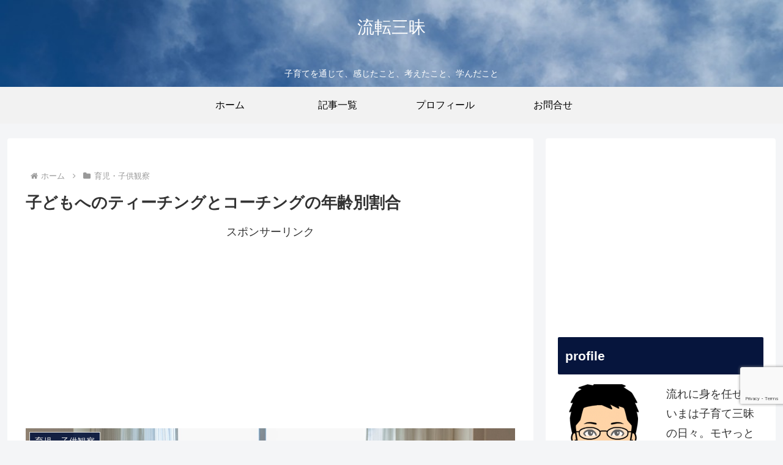

--- FILE ---
content_type: text/html; charset=utf-8
request_url: https://www.google.com/recaptcha/api2/anchor?ar=1&k=6Lf3wIIUAAAAAJS4B5xwp5_fxei9LT5KbqfW3wFa&co=aHR0cHM6Ly9ydXRlbnphbm1haS5jb206NDQz&hl=en&v=PoyoqOPhxBO7pBk68S4YbpHZ&size=invisible&anchor-ms=20000&execute-ms=30000&cb=716ln9ziibpa
body_size: 48795
content:
<!DOCTYPE HTML><html dir="ltr" lang="en"><head><meta http-equiv="Content-Type" content="text/html; charset=UTF-8">
<meta http-equiv="X-UA-Compatible" content="IE=edge">
<title>reCAPTCHA</title>
<style type="text/css">
/* cyrillic-ext */
@font-face {
  font-family: 'Roboto';
  font-style: normal;
  font-weight: 400;
  font-stretch: 100%;
  src: url(//fonts.gstatic.com/s/roboto/v48/KFO7CnqEu92Fr1ME7kSn66aGLdTylUAMa3GUBHMdazTgWw.woff2) format('woff2');
  unicode-range: U+0460-052F, U+1C80-1C8A, U+20B4, U+2DE0-2DFF, U+A640-A69F, U+FE2E-FE2F;
}
/* cyrillic */
@font-face {
  font-family: 'Roboto';
  font-style: normal;
  font-weight: 400;
  font-stretch: 100%;
  src: url(//fonts.gstatic.com/s/roboto/v48/KFO7CnqEu92Fr1ME7kSn66aGLdTylUAMa3iUBHMdazTgWw.woff2) format('woff2');
  unicode-range: U+0301, U+0400-045F, U+0490-0491, U+04B0-04B1, U+2116;
}
/* greek-ext */
@font-face {
  font-family: 'Roboto';
  font-style: normal;
  font-weight: 400;
  font-stretch: 100%;
  src: url(//fonts.gstatic.com/s/roboto/v48/KFO7CnqEu92Fr1ME7kSn66aGLdTylUAMa3CUBHMdazTgWw.woff2) format('woff2');
  unicode-range: U+1F00-1FFF;
}
/* greek */
@font-face {
  font-family: 'Roboto';
  font-style: normal;
  font-weight: 400;
  font-stretch: 100%;
  src: url(//fonts.gstatic.com/s/roboto/v48/KFO7CnqEu92Fr1ME7kSn66aGLdTylUAMa3-UBHMdazTgWw.woff2) format('woff2');
  unicode-range: U+0370-0377, U+037A-037F, U+0384-038A, U+038C, U+038E-03A1, U+03A3-03FF;
}
/* math */
@font-face {
  font-family: 'Roboto';
  font-style: normal;
  font-weight: 400;
  font-stretch: 100%;
  src: url(//fonts.gstatic.com/s/roboto/v48/KFO7CnqEu92Fr1ME7kSn66aGLdTylUAMawCUBHMdazTgWw.woff2) format('woff2');
  unicode-range: U+0302-0303, U+0305, U+0307-0308, U+0310, U+0312, U+0315, U+031A, U+0326-0327, U+032C, U+032F-0330, U+0332-0333, U+0338, U+033A, U+0346, U+034D, U+0391-03A1, U+03A3-03A9, U+03B1-03C9, U+03D1, U+03D5-03D6, U+03F0-03F1, U+03F4-03F5, U+2016-2017, U+2034-2038, U+203C, U+2040, U+2043, U+2047, U+2050, U+2057, U+205F, U+2070-2071, U+2074-208E, U+2090-209C, U+20D0-20DC, U+20E1, U+20E5-20EF, U+2100-2112, U+2114-2115, U+2117-2121, U+2123-214F, U+2190, U+2192, U+2194-21AE, U+21B0-21E5, U+21F1-21F2, U+21F4-2211, U+2213-2214, U+2216-22FF, U+2308-230B, U+2310, U+2319, U+231C-2321, U+2336-237A, U+237C, U+2395, U+239B-23B7, U+23D0, U+23DC-23E1, U+2474-2475, U+25AF, U+25B3, U+25B7, U+25BD, U+25C1, U+25CA, U+25CC, U+25FB, U+266D-266F, U+27C0-27FF, U+2900-2AFF, U+2B0E-2B11, U+2B30-2B4C, U+2BFE, U+3030, U+FF5B, U+FF5D, U+1D400-1D7FF, U+1EE00-1EEFF;
}
/* symbols */
@font-face {
  font-family: 'Roboto';
  font-style: normal;
  font-weight: 400;
  font-stretch: 100%;
  src: url(//fonts.gstatic.com/s/roboto/v48/KFO7CnqEu92Fr1ME7kSn66aGLdTylUAMaxKUBHMdazTgWw.woff2) format('woff2');
  unicode-range: U+0001-000C, U+000E-001F, U+007F-009F, U+20DD-20E0, U+20E2-20E4, U+2150-218F, U+2190, U+2192, U+2194-2199, U+21AF, U+21E6-21F0, U+21F3, U+2218-2219, U+2299, U+22C4-22C6, U+2300-243F, U+2440-244A, U+2460-24FF, U+25A0-27BF, U+2800-28FF, U+2921-2922, U+2981, U+29BF, U+29EB, U+2B00-2BFF, U+4DC0-4DFF, U+FFF9-FFFB, U+10140-1018E, U+10190-1019C, U+101A0, U+101D0-101FD, U+102E0-102FB, U+10E60-10E7E, U+1D2C0-1D2D3, U+1D2E0-1D37F, U+1F000-1F0FF, U+1F100-1F1AD, U+1F1E6-1F1FF, U+1F30D-1F30F, U+1F315, U+1F31C, U+1F31E, U+1F320-1F32C, U+1F336, U+1F378, U+1F37D, U+1F382, U+1F393-1F39F, U+1F3A7-1F3A8, U+1F3AC-1F3AF, U+1F3C2, U+1F3C4-1F3C6, U+1F3CA-1F3CE, U+1F3D4-1F3E0, U+1F3ED, U+1F3F1-1F3F3, U+1F3F5-1F3F7, U+1F408, U+1F415, U+1F41F, U+1F426, U+1F43F, U+1F441-1F442, U+1F444, U+1F446-1F449, U+1F44C-1F44E, U+1F453, U+1F46A, U+1F47D, U+1F4A3, U+1F4B0, U+1F4B3, U+1F4B9, U+1F4BB, U+1F4BF, U+1F4C8-1F4CB, U+1F4D6, U+1F4DA, U+1F4DF, U+1F4E3-1F4E6, U+1F4EA-1F4ED, U+1F4F7, U+1F4F9-1F4FB, U+1F4FD-1F4FE, U+1F503, U+1F507-1F50B, U+1F50D, U+1F512-1F513, U+1F53E-1F54A, U+1F54F-1F5FA, U+1F610, U+1F650-1F67F, U+1F687, U+1F68D, U+1F691, U+1F694, U+1F698, U+1F6AD, U+1F6B2, U+1F6B9-1F6BA, U+1F6BC, U+1F6C6-1F6CF, U+1F6D3-1F6D7, U+1F6E0-1F6EA, U+1F6F0-1F6F3, U+1F6F7-1F6FC, U+1F700-1F7FF, U+1F800-1F80B, U+1F810-1F847, U+1F850-1F859, U+1F860-1F887, U+1F890-1F8AD, U+1F8B0-1F8BB, U+1F8C0-1F8C1, U+1F900-1F90B, U+1F93B, U+1F946, U+1F984, U+1F996, U+1F9E9, U+1FA00-1FA6F, U+1FA70-1FA7C, U+1FA80-1FA89, U+1FA8F-1FAC6, U+1FACE-1FADC, U+1FADF-1FAE9, U+1FAF0-1FAF8, U+1FB00-1FBFF;
}
/* vietnamese */
@font-face {
  font-family: 'Roboto';
  font-style: normal;
  font-weight: 400;
  font-stretch: 100%;
  src: url(//fonts.gstatic.com/s/roboto/v48/KFO7CnqEu92Fr1ME7kSn66aGLdTylUAMa3OUBHMdazTgWw.woff2) format('woff2');
  unicode-range: U+0102-0103, U+0110-0111, U+0128-0129, U+0168-0169, U+01A0-01A1, U+01AF-01B0, U+0300-0301, U+0303-0304, U+0308-0309, U+0323, U+0329, U+1EA0-1EF9, U+20AB;
}
/* latin-ext */
@font-face {
  font-family: 'Roboto';
  font-style: normal;
  font-weight: 400;
  font-stretch: 100%;
  src: url(//fonts.gstatic.com/s/roboto/v48/KFO7CnqEu92Fr1ME7kSn66aGLdTylUAMa3KUBHMdazTgWw.woff2) format('woff2');
  unicode-range: U+0100-02BA, U+02BD-02C5, U+02C7-02CC, U+02CE-02D7, U+02DD-02FF, U+0304, U+0308, U+0329, U+1D00-1DBF, U+1E00-1E9F, U+1EF2-1EFF, U+2020, U+20A0-20AB, U+20AD-20C0, U+2113, U+2C60-2C7F, U+A720-A7FF;
}
/* latin */
@font-face {
  font-family: 'Roboto';
  font-style: normal;
  font-weight: 400;
  font-stretch: 100%;
  src: url(//fonts.gstatic.com/s/roboto/v48/KFO7CnqEu92Fr1ME7kSn66aGLdTylUAMa3yUBHMdazQ.woff2) format('woff2');
  unicode-range: U+0000-00FF, U+0131, U+0152-0153, U+02BB-02BC, U+02C6, U+02DA, U+02DC, U+0304, U+0308, U+0329, U+2000-206F, U+20AC, U+2122, U+2191, U+2193, U+2212, U+2215, U+FEFF, U+FFFD;
}
/* cyrillic-ext */
@font-face {
  font-family: 'Roboto';
  font-style: normal;
  font-weight: 500;
  font-stretch: 100%;
  src: url(//fonts.gstatic.com/s/roboto/v48/KFO7CnqEu92Fr1ME7kSn66aGLdTylUAMa3GUBHMdazTgWw.woff2) format('woff2');
  unicode-range: U+0460-052F, U+1C80-1C8A, U+20B4, U+2DE0-2DFF, U+A640-A69F, U+FE2E-FE2F;
}
/* cyrillic */
@font-face {
  font-family: 'Roboto';
  font-style: normal;
  font-weight: 500;
  font-stretch: 100%;
  src: url(//fonts.gstatic.com/s/roboto/v48/KFO7CnqEu92Fr1ME7kSn66aGLdTylUAMa3iUBHMdazTgWw.woff2) format('woff2');
  unicode-range: U+0301, U+0400-045F, U+0490-0491, U+04B0-04B1, U+2116;
}
/* greek-ext */
@font-face {
  font-family: 'Roboto';
  font-style: normal;
  font-weight: 500;
  font-stretch: 100%;
  src: url(//fonts.gstatic.com/s/roboto/v48/KFO7CnqEu92Fr1ME7kSn66aGLdTylUAMa3CUBHMdazTgWw.woff2) format('woff2');
  unicode-range: U+1F00-1FFF;
}
/* greek */
@font-face {
  font-family: 'Roboto';
  font-style: normal;
  font-weight: 500;
  font-stretch: 100%;
  src: url(//fonts.gstatic.com/s/roboto/v48/KFO7CnqEu92Fr1ME7kSn66aGLdTylUAMa3-UBHMdazTgWw.woff2) format('woff2');
  unicode-range: U+0370-0377, U+037A-037F, U+0384-038A, U+038C, U+038E-03A1, U+03A3-03FF;
}
/* math */
@font-face {
  font-family: 'Roboto';
  font-style: normal;
  font-weight: 500;
  font-stretch: 100%;
  src: url(//fonts.gstatic.com/s/roboto/v48/KFO7CnqEu92Fr1ME7kSn66aGLdTylUAMawCUBHMdazTgWw.woff2) format('woff2');
  unicode-range: U+0302-0303, U+0305, U+0307-0308, U+0310, U+0312, U+0315, U+031A, U+0326-0327, U+032C, U+032F-0330, U+0332-0333, U+0338, U+033A, U+0346, U+034D, U+0391-03A1, U+03A3-03A9, U+03B1-03C9, U+03D1, U+03D5-03D6, U+03F0-03F1, U+03F4-03F5, U+2016-2017, U+2034-2038, U+203C, U+2040, U+2043, U+2047, U+2050, U+2057, U+205F, U+2070-2071, U+2074-208E, U+2090-209C, U+20D0-20DC, U+20E1, U+20E5-20EF, U+2100-2112, U+2114-2115, U+2117-2121, U+2123-214F, U+2190, U+2192, U+2194-21AE, U+21B0-21E5, U+21F1-21F2, U+21F4-2211, U+2213-2214, U+2216-22FF, U+2308-230B, U+2310, U+2319, U+231C-2321, U+2336-237A, U+237C, U+2395, U+239B-23B7, U+23D0, U+23DC-23E1, U+2474-2475, U+25AF, U+25B3, U+25B7, U+25BD, U+25C1, U+25CA, U+25CC, U+25FB, U+266D-266F, U+27C0-27FF, U+2900-2AFF, U+2B0E-2B11, U+2B30-2B4C, U+2BFE, U+3030, U+FF5B, U+FF5D, U+1D400-1D7FF, U+1EE00-1EEFF;
}
/* symbols */
@font-face {
  font-family: 'Roboto';
  font-style: normal;
  font-weight: 500;
  font-stretch: 100%;
  src: url(//fonts.gstatic.com/s/roboto/v48/KFO7CnqEu92Fr1ME7kSn66aGLdTylUAMaxKUBHMdazTgWw.woff2) format('woff2');
  unicode-range: U+0001-000C, U+000E-001F, U+007F-009F, U+20DD-20E0, U+20E2-20E4, U+2150-218F, U+2190, U+2192, U+2194-2199, U+21AF, U+21E6-21F0, U+21F3, U+2218-2219, U+2299, U+22C4-22C6, U+2300-243F, U+2440-244A, U+2460-24FF, U+25A0-27BF, U+2800-28FF, U+2921-2922, U+2981, U+29BF, U+29EB, U+2B00-2BFF, U+4DC0-4DFF, U+FFF9-FFFB, U+10140-1018E, U+10190-1019C, U+101A0, U+101D0-101FD, U+102E0-102FB, U+10E60-10E7E, U+1D2C0-1D2D3, U+1D2E0-1D37F, U+1F000-1F0FF, U+1F100-1F1AD, U+1F1E6-1F1FF, U+1F30D-1F30F, U+1F315, U+1F31C, U+1F31E, U+1F320-1F32C, U+1F336, U+1F378, U+1F37D, U+1F382, U+1F393-1F39F, U+1F3A7-1F3A8, U+1F3AC-1F3AF, U+1F3C2, U+1F3C4-1F3C6, U+1F3CA-1F3CE, U+1F3D4-1F3E0, U+1F3ED, U+1F3F1-1F3F3, U+1F3F5-1F3F7, U+1F408, U+1F415, U+1F41F, U+1F426, U+1F43F, U+1F441-1F442, U+1F444, U+1F446-1F449, U+1F44C-1F44E, U+1F453, U+1F46A, U+1F47D, U+1F4A3, U+1F4B0, U+1F4B3, U+1F4B9, U+1F4BB, U+1F4BF, U+1F4C8-1F4CB, U+1F4D6, U+1F4DA, U+1F4DF, U+1F4E3-1F4E6, U+1F4EA-1F4ED, U+1F4F7, U+1F4F9-1F4FB, U+1F4FD-1F4FE, U+1F503, U+1F507-1F50B, U+1F50D, U+1F512-1F513, U+1F53E-1F54A, U+1F54F-1F5FA, U+1F610, U+1F650-1F67F, U+1F687, U+1F68D, U+1F691, U+1F694, U+1F698, U+1F6AD, U+1F6B2, U+1F6B9-1F6BA, U+1F6BC, U+1F6C6-1F6CF, U+1F6D3-1F6D7, U+1F6E0-1F6EA, U+1F6F0-1F6F3, U+1F6F7-1F6FC, U+1F700-1F7FF, U+1F800-1F80B, U+1F810-1F847, U+1F850-1F859, U+1F860-1F887, U+1F890-1F8AD, U+1F8B0-1F8BB, U+1F8C0-1F8C1, U+1F900-1F90B, U+1F93B, U+1F946, U+1F984, U+1F996, U+1F9E9, U+1FA00-1FA6F, U+1FA70-1FA7C, U+1FA80-1FA89, U+1FA8F-1FAC6, U+1FACE-1FADC, U+1FADF-1FAE9, U+1FAF0-1FAF8, U+1FB00-1FBFF;
}
/* vietnamese */
@font-face {
  font-family: 'Roboto';
  font-style: normal;
  font-weight: 500;
  font-stretch: 100%;
  src: url(//fonts.gstatic.com/s/roboto/v48/KFO7CnqEu92Fr1ME7kSn66aGLdTylUAMa3OUBHMdazTgWw.woff2) format('woff2');
  unicode-range: U+0102-0103, U+0110-0111, U+0128-0129, U+0168-0169, U+01A0-01A1, U+01AF-01B0, U+0300-0301, U+0303-0304, U+0308-0309, U+0323, U+0329, U+1EA0-1EF9, U+20AB;
}
/* latin-ext */
@font-face {
  font-family: 'Roboto';
  font-style: normal;
  font-weight: 500;
  font-stretch: 100%;
  src: url(//fonts.gstatic.com/s/roboto/v48/KFO7CnqEu92Fr1ME7kSn66aGLdTylUAMa3KUBHMdazTgWw.woff2) format('woff2');
  unicode-range: U+0100-02BA, U+02BD-02C5, U+02C7-02CC, U+02CE-02D7, U+02DD-02FF, U+0304, U+0308, U+0329, U+1D00-1DBF, U+1E00-1E9F, U+1EF2-1EFF, U+2020, U+20A0-20AB, U+20AD-20C0, U+2113, U+2C60-2C7F, U+A720-A7FF;
}
/* latin */
@font-face {
  font-family: 'Roboto';
  font-style: normal;
  font-weight: 500;
  font-stretch: 100%;
  src: url(//fonts.gstatic.com/s/roboto/v48/KFO7CnqEu92Fr1ME7kSn66aGLdTylUAMa3yUBHMdazQ.woff2) format('woff2');
  unicode-range: U+0000-00FF, U+0131, U+0152-0153, U+02BB-02BC, U+02C6, U+02DA, U+02DC, U+0304, U+0308, U+0329, U+2000-206F, U+20AC, U+2122, U+2191, U+2193, U+2212, U+2215, U+FEFF, U+FFFD;
}
/* cyrillic-ext */
@font-face {
  font-family: 'Roboto';
  font-style: normal;
  font-weight: 900;
  font-stretch: 100%;
  src: url(//fonts.gstatic.com/s/roboto/v48/KFO7CnqEu92Fr1ME7kSn66aGLdTylUAMa3GUBHMdazTgWw.woff2) format('woff2');
  unicode-range: U+0460-052F, U+1C80-1C8A, U+20B4, U+2DE0-2DFF, U+A640-A69F, U+FE2E-FE2F;
}
/* cyrillic */
@font-face {
  font-family: 'Roboto';
  font-style: normal;
  font-weight: 900;
  font-stretch: 100%;
  src: url(//fonts.gstatic.com/s/roboto/v48/KFO7CnqEu92Fr1ME7kSn66aGLdTylUAMa3iUBHMdazTgWw.woff2) format('woff2');
  unicode-range: U+0301, U+0400-045F, U+0490-0491, U+04B0-04B1, U+2116;
}
/* greek-ext */
@font-face {
  font-family: 'Roboto';
  font-style: normal;
  font-weight: 900;
  font-stretch: 100%;
  src: url(//fonts.gstatic.com/s/roboto/v48/KFO7CnqEu92Fr1ME7kSn66aGLdTylUAMa3CUBHMdazTgWw.woff2) format('woff2');
  unicode-range: U+1F00-1FFF;
}
/* greek */
@font-face {
  font-family: 'Roboto';
  font-style: normal;
  font-weight: 900;
  font-stretch: 100%;
  src: url(//fonts.gstatic.com/s/roboto/v48/KFO7CnqEu92Fr1ME7kSn66aGLdTylUAMa3-UBHMdazTgWw.woff2) format('woff2');
  unicode-range: U+0370-0377, U+037A-037F, U+0384-038A, U+038C, U+038E-03A1, U+03A3-03FF;
}
/* math */
@font-face {
  font-family: 'Roboto';
  font-style: normal;
  font-weight: 900;
  font-stretch: 100%;
  src: url(//fonts.gstatic.com/s/roboto/v48/KFO7CnqEu92Fr1ME7kSn66aGLdTylUAMawCUBHMdazTgWw.woff2) format('woff2');
  unicode-range: U+0302-0303, U+0305, U+0307-0308, U+0310, U+0312, U+0315, U+031A, U+0326-0327, U+032C, U+032F-0330, U+0332-0333, U+0338, U+033A, U+0346, U+034D, U+0391-03A1, U+03A3-03A9, U+03B1-03C9, U+03D1, U+03D5-03D6, U+03F0-03F1, U+03F4-03F5, U+2016-2017, U+2034-2038, U+203C, U+2040, U+2043, U+2047, U+2050, U+2057, U+205F, U+2070-2071, U+2074-208E, U+2090-209C, U+20D0-20DC, U+20E1, U+20E5-20EF, U+2100-2112, U+2114-2115, U+2117-2121, U+2123-214F, U+2190, U+2192, U+2194-21AE, U+21B0-21E5, U+21F1-21F2, U+21F4-2211, U+2213-2214, U+2216-22FF, U+2308-230B, U+2310, U+2319, U+231C-2321, U+2336-237A, U+237C, U+2395, U+239B-23B7, U+23D0, U+23DC-23E1, U+2474-2475, U+25AF, U+25B3, U+25B7, U+25BD, U+25C1, U+25CA, U+25CC, U+25FB, U+266D-266F, U+27C0-27FF, U+2900-2AFF, U+2B0E-2B11, U+2B30-2B4C, U+2BFE, U+3030, U+FF5B, U+FF5D, U+1D400-1D7FF, U+1EE00-1EEFF;
}
/* symbols */
@font-face {
  font-family: 'Roboto';
  font-style: normal;
  font-weight: 900;
  font-stretch: 100%;
  src: url(//fonts.gstatic.com/s/roboto/v48/KFO7CnqEu92Fr1ME7kSn66aGLdTylUAMaxKUBHMdazTgWw.woff2) format('woff2');
  unicode-range: U+0001-000C, U+000E-001F, U+007F-009F, U+20DD-20E0, U+20E2-20E4, U+2150-218F, U+2190, U+2192, U+2194-2199, U+21AF, U+21E6-21F0, U+21F3, U+2218-2219, U+2299, U+22C4-22C6, U+2300-243F, U+2440-244A, U+2460-24FF, U+25A0-27BF, U+2800-28FF, U+2921-2922, U+2981, U+29BF, U+29EB, U+2B00-2BFF, U+4DC0-4DFF, U+FFF9-FFFB, U+10140-1018E, U+10190-1019C, U+101A0, U+101D0-101FD, U+102E0-102FB, U+10E60-10E7E, U+1D2C0-1D2D3, U+1D2E0-1D37F, U+1F000-1F0FF, U+1F100-1F1AD, U+1F1E6-1F1FF, U+1F30D-1F30F, U+1F315, U+1F31C, U+1F31E, U+1F320-1F32C, U+1F336, U+1F378, U+1F37D, U+1F382, U+1F393-1F39F, U+1F3A7-1F3A8, U+1F3AC-1F3AF, U+1F3C2, U+1F3C4-1F3C6, U+1F3CA-1F3CE, U+1F3D4-1F3E0, U+1F3ED, U+1F3F1-1F3F3, U+1F3F5-1F3F7, U+1F408, U+1F415, U+1F41F, U+1F426, U+1F43F, U+1F441-1F442, U+1F444, U+1F446-1F449, U+1F44C-1F44E, U+1F453, U+1F46A, U+1F47D, U+1F4A3, U+1F4B0, U+1F4B3, U+1F4B9, U+1F4BB, U+1F4BF, U+1F4C8-1F4CB, U+1F4D6, U+1F4DA, U+1F4DF, U+1F4E3-1F4E6, U+1F4EA-1F4ED, U+1F4F7, U+1F4F9-1F4FB, U+1F4FD-1F4FE, U+1F503, U+1F507-1F50B, U+1F50D, U+1F512-1F513, U+1F53E-1F54A, U+1F54F-1F5FA, U+1F610, U+1F650-1F67F, U+1F687, U+1F68D, U+1F691, U+1F694, U+1F698, U+1F6AD, U+1F6B2, U+1F6B9-1F6BA, U+1F6BC, U+1F6C6-1F6CF, U+1F6D3-1F6D7, U+1F6E0-1F6EA, U+1F6F0-1F6F3, U+1F6F7-1F6FC, U+1F700-1F7FF, U+1F800-1F80B, U+1F810-1F847, U+1F850-1F859, U+1F860-1F887, U+1F890-1F8AD, U+1F8B0-1F8BB, U+1F8C0-1F8C1, U+1F900-1F90B, U+1F93B, U+1F946, U+1F984, U+1F996, U+1F9E9, U+1FA00-1FA6F, U+1FA70-1FA7C, U+1FA80-1FA89, U+1FA8F-1FAC6, U+1FACE-1FADC, U+1FADF-1FAE9, U+1FAF0-1FAF8, U+1FB00-1FBFF;
}
/* vietnamese */
@font-face {
  font-family: 'Roboto';
  font-style: normal;
  font-weight: 900;
  font-stretch: 100%;
  src: url(//fonts.gstatic.com/s/roboto/v48/KFO7CnqEu92Fr1ME7kSn66aGLdTylUAMa3OUBHMdazTgWw.woff2) format('woff2');
  unicode-range: U+0102-0103, U+0110-0111, U+0128-0129, U+0168-0169, U+01A0-01A1, U+01AF-01B0, U+0300-0301, U+0303-0304, U+0308-0309, U+0323, U+0329, U+1EA0-1EF9, U+20AB;
}
/* latin-ext */
@font-face {
  font-family: 'Roboto';
  font-style: normal;
  font-weight: 900;
  font-stretch: 100%;
  src: url(//fonts.gstatic.com/s/roboto/v48/KFO7CnqEu92Fr1ME7kSn66aGLdTylUAMa3KUBHMdazTgWw.woff2) format('woff2');
  unicode-range: U+0100-02BA, U+02BD-02C5, U+02C7-02CC, U+02CE-02D7, U+02DD-02FF, U+0304, U+0308, U+0329, U+1D00-1DBF, U+1E00-1E9F, U+1EF2-1EFF, U+2020, U+20A0-20AB, U+20AD-20C0, U+2113, U+2C60-2C7F, U+A720-A7FF;
}
/* latin */
@font-face {
  font-family: 'Roboto';
  font-style: normal;
  font-weight: 900;
  font-stretch: 100%;
  src: url(//fonts.gstatic.com/s/roboto/v48/KFO7CnqEu92Fr1ME7kSn66aGLdTylUAMa3yUBHMdazQ.woff2) format('woff2');
  unicode-range: U+0000-00FF, U+0131, U+0152-0153, U+02BB-02BC, U+02C6, U+02DA, U+02DC, U+0304, U+0308, U+0329, U+2000-206F, U+20AC, U+2122, U+2191, U+2193, U+2212, U+2215, U+FEFF, U+FFFD;
}

</style>
<link rel="stylesheet" type="text/css" href="https://www.gstatic.com/recaptcha/releases/PoyoqOPhxBO7pBk68S4YbpHZ/styles__ltr.css">
<script nonce="7-szunfVGywrYr4df703ZQ" type="text/javascript">window['__recaptcha_api'] = 'https://www.google.com/recaptcha/api2/';</script>
<script type="text/javascript" src="https://www.gstatic.com/recaptcha/releases/PoyoqOPhxBO7pBk68S4YbpHZ/recaptcha__en.js" nonce="7-szunfVGywrYr4df703ZQ">
      
    </script></head>
<body><div id="rc-anchor-alert" class="rc-anchor-alert"></div>
<input type="hidden" id="recaptcha-token" value="[base64]">
<script type="text/javascript" nonce="7-szunfVGywrYr4df703ZQ">
      recaptcha.anchor.Main.init("[\x22ainput\x22,[\x22bgdata\x22,\x22\x22,\[base64]/[base64]/MjU1Ong/[base64]/[base64]/[base64]/[base64]/[base64]/[base64]/[base64]/[base64]/[base64]/[base64]/[base64]/[base64]/[base64]/[base64]/[base64]\\u003d\x22,\[base64]\\u003d\\u003d\x22,\x22J8K3HDcrY3szFA0xwrDCgmTDqg/CoMOmw6Evwp02w6zDisKhw4dsRMO3wrvDu8OEMTTCnmbDkMKfwqA8wqIOw4Q/LV7CtWBxw50OfxHCssOpEsORWHnCukQiIMOawro7dW89DcODw4bCqSUvwobDmsK8w4vDjMOoNxtWaMK4wrzCssOhZD/Cg8ORw4PChCfCmMOIwqHCtsKnwrJVPjzCrMKGUcOfUCLCq8K2wrPClj8cwqPDl1wewrrCsww9wq/CoMKlwpRcw6QVwpfDmcKdSsOswo3Dqidtw7sqwr9cw5LDqcKtw5wXw7JjBcOgJCzDs0/DosOow5k7w7gQw4ESw4offixFA8KLCMKbwpUNCl7DpxHDmcOVQ0cfEsK+I0xmw4slw7vDicOqw7fCqcK0BMKtXsOKX03DrcK2J8KQw7LCncOSI8OlwqXCl37Dk2/[base64]/w5d4wrzCtndKwpTDqlU4IcOubsOdXsOaWlfCgFXDpyt5wpXDuR/Cmk8yFWLDq8K2OcOIYS/DrEJqKcKVwp5sMgnCjBZLw5pxw6DCncO5wrRTXWzCoCXCvSgsw73Dkj0CwpXDm19Swo/[base64]/[base64]/CvMOVV8K7w4DCocOZFFDDr8Kow4EfMkrChB7DnRwNNcO0dEQ8w7XCk0rCvcO7OU/Ci3dXw4F+wpvCq8K2wrXCncKiXQ7Ch3nCnsKkw6jCtsOiZsOyw4gvw7XChMKnBhUOZQc6UsKkwqrCgUTDrnnClhEuwp0SwoPCoMOdIcOFLDTDtHg7R8K/wo/Cg3pafHILw5LCnT14w5oKVETDkEHCq0cpCMKow6rDqcKWw4o5MmrDr8OHwpDDi8K5JMOqQcOJSsKSw47Do3HDpB/DgcOcGcKuKQvClHReGMOgwoMLAMOSwoAaJsKcw5l7wo9RPMOewozDs8KvVGgJw5XDoMKZLQ/[base64]/w5A7UmdaS8OTTcK/w6DDscKQw5sJScKadcKlVxJ+MsKAw7zDiFnDjXHDrHXCslZsG8KsWsO8w50dw7EPwrR3HHjCmcK8VRHDgMK2XsKlw4RDw4RcAcKSw7HCg8OUwoDDvhPDlcOIw6LCssK1bkPClHMRVsODwo/DhsKfw4Z1TSQPPQDCmTt6wpHCr0AgwpfClsOcw6DDrcOOw7fChk/DmsO7wqPDvDDCqgPCiMOJMlFPwq05ElrCgMOnw5jCkF7DhUHDosOgPgxbwrgWw4FvTSEJeUkndScDCsKyRsO2CsK5wqjDoy/[base64]/CkHzCg2HDox8CwpV6S07CuF/DhyNBwp3DrsOBTARUw41oA2/[base64]/wrhVw7ANwqhAw4LDlk/CtVfDolLDkcKGw4fDhQwnwrIHT8KxP8OWOcO0woXCvsKjacKuwqRUBmsqJ8KubMO/[base64]/DlzTCs8OHwr3Cg8KUGMKiwrbCsDfDrcOmUMKEShQYTjoVNMKCwqDCuwMcw53Cu1nCtFfCgQVywpvDnsKzw61yEHI7w6jCtmnDnMKrCFg0w7duOcKDw5EawodTw7vCiW/DoE5gw5sFw705w5fDnsKYwqvDlsOdw7E3O8ORw6bChwHCn8OHYVPCp2nCvsOtAiDCrsKmfErCgcOywooEJyQYwrbCtm4sVcOuVMOYwp/CuBrCkMKke8KxwpbCmidnCRXCvzjDpsOVwo1RwrbDlcOhwrLDrGXDg8KMw4PChw8pwrjCsQDDg8KTJjASHivDvMOReyHDqsKmwpEVw6PCn28hw5JEw4DCkVXCvcO9w6rCncOKAcKWOMOuKsOEMsKaw5gIfsOCw5/Cn0FNVMOaF8KMaMORFcODGwnCisOnwqcodB3CjzzDv8KRw47CsR9Ww75Kwq3DiUXCsiMGw6fDusOUw47Cg0hkw78cDMO+KcKQwqt9esOPKmdQwojCmiTDt8OZwpFhdsKOGwkCwo4mwoIFJBbDniVDw7Abw7wUwovCqW/[base64]/Cv1wdaQHChmhYwqorE8OJwp/[base64]/CocOiaMO3MHknw4Z2YMOWCMKlw7ZNw5TCssObdy87w7pnwobCrBbCvMKkdsO+OyrDrcO9wrRhw6Qew5/Dq2rDm2lVw5AEDgbDrz8CNMOCwrDDmXRGw7fCnMO/[base64]/K8KhwqXDjcK1wpVLVEM0w5AEw5zCqCbCkQMIRQkzNG7Cl8OTW8K9w7tePsOMc8K0aSpEV8ORAjYHwpRNw4s+XMOqTsOUwqrDuEvCvQ1ZRsKgwp/ClwQoS8O7KcKtcCQYw7HDi8KGSR7DnsKvw7YWZg7DlMK0w75rU8KbbwjCn2h7wpBCwrzDjcOARcOQwqzCpsKWwprCv3R7w7PCkcKrSi3DicOQwoZRKcKFNRgyPsOWfMObw5/DqUQZNsOUSMOKw43CsjfCq8O+WMOtDi3Cm8O9IMKxwog9fjtcTcKcI8OFw5LCo8KuwpRtZcKDT8Oow55aw77Dv8KUNGbDrz1iw5ZSLHQgw6zDqwjCl8OjWWZTwo0ENFbDuMOxwqTDmMOEwqTCgcO/wp/[base64]/DlcO/MUhGb8KCwpEywpQcWgABTcOywqceGEtGQ3UowpJFGcOswrlSwpMcw5vCosKKw6JvJ8KKaF3DrMKKw5PCt8KQwp5rEcOxQsO/[base64]/CoCQFK8OqCcOpT8KHwog/[base64]/DmcObwo4JPBHClsKnOcKTWUrDjAPDusK/OwlOH0HCpcKewrV3woRTOMOQX8OqwqPDgcOuP1oSw6BafMORH8Kkw7LCu1N/MsKwwql+FB0JEcOYw5/CojPDjcOUwr3Dk8Kzw6rCuMKJLcKbXDwCeBbCqsKmw7oQOMOBw7DCgELCl8OCw47Cs8Kpw6vDqsKbw5jCssKpwqElw5BLwpfCksKddVDDrcKANxohw4wEISgXw7bDp3fCjVbDp8Oew5E/YnvCtiBOw6rCvEDDnMKBa8KPWsKOYCPCh8K/[base64]/Cm8OACMKmcsKPw5bCkkDDvzcJwp5Ew6RDwp/Dt2RKH8OTwqnClWNHw7BARMK1wqnCv8Olw6tUIMKrNg5IwovDisKbQ8KNWcKoFcKMwosRw6DDtWZ/w65HDhsVw4LDtMO5w5nCi2hRXcOZw63DvcKNUcO+GsOSezIgw5hpw7LCk8K0w6LCmcOpacOUwrxAw6AkAcOnw4vCqXwbQMOZEMOuw49/BW7DpXbDgFfDgWzDhcK5wqQ6w5fDhcOEw59tTh/CryzDnhtNw55adzrCmAvDoMK3w7BuDWUsw4jClsKmw4TCr8KZLS0cw4glwqNaHRFYesOCeADDt8O3w5/[base64]/woZTX0zCsCjCnynDuVh9w6/[base64]/w6/DqWVGdMKYwrZ2wpM1wrDDkknDisOyDcOdGsKQfsOgw5Yow50aKX0yPFpgw4EXw7gZw6I4bi/CkcKrf8K5w6d7wonCm8KVwrTCrW5owoXCmsO5CMKpwpLCr8KTT23DkXzDr8K9w7vDksK+ecOzMRjCtMKFwqbDuxnDn8ObLwvCosK/b0YQw4MZw4XDsGzDm0bDk8Kww5Q5Q3rDmEnDr8KBYMOcScOFUMOaRADDvmdKwr4GZ8OOMFhjYCQDwo7DmMK2KGvDjcOKwrXDk8KbR3pmQijCvcKxG8ObBXwdAAUdwpLCrBUpw5nDuMOLXCotw4/Cr8KOwqFsw5APw6TCh0Vww6YoPg9jwrPDlcKGwpHCr0vDlzsebcKnBMK4wpPDtMOLw5IoW11zf0U1RsONGcK2GcKPAgHCjMOVfsKgBcOGwrvDsTfCsDscV2gVw4nDu8OpEA3CjMKicHbClcK4USHDvwnDg1/DiB/CmsKCw7o7w7jCsV58fEfDtcOdYMKPwpxVUmfCg8K7Mhs+wp51KxVHMU89w4TCnMOhwohmwo3CkMOgAsOjKMK/LGnDt8K6P8OPN8OBw5Q6dirCt8OpMMOROMKqwoJ3LitWwq3DtFsHDcOUw6rDtMKewpNXw4HChjAkJRhLCsKIBcKYw6gzwpF2f8KQaQouwo/[base64]/DoMOYw6FMw5nCj0NRNF7CtMKfw5jDvCvDvMKxwo05BMOHF8OJasKWwqZaw5/DkjbDsErDry7Cnx3DqUjDsMObw7wuw6PCk8OEw6dCw6sWw7g6wqYtwqTDlsKrI0nDpjTCvX3DncOUVsOJe8K3MsODQcOkCMKrHiZHHwTChsKOTMOGwpczbRcQJcKywr4dPMK2IsOGFsOmwpPDqMOvwrkWScOyFBzCgTTDt0/CjzHDv0EHwoVRdFQTD8K8w7/CsiTDq2hWwpTDt0/Dm8KxbsK7wp4qw53DgcK1w6kKwp7DjcOhw6Jkw517wo7CjMOQw5zCvy/DmBrDmsO3cD7CmcKEC8O2wp/[base64]/DkMKFD8OwaMOcMkhTw7DCuG/DvQsgw6zCjMKhwptzd8KEDCs1KMK8w4EWwpvCtsOIEMKrehQ/wo/CpGDDvHIWLH3DvMKcwo0lw7AWwrLCpFHClcO+R8OiwpYoOsObOsKzw5jDnVQmJsO7R0PCgyXDsSIXXMOHw4DDiUskXsKlwqdqCMOSWRfCpcKZN8KaVcKgOyfCp8OkDcOyM0UiXm7DgsK+KcK2wpNXPTVzw6EPBcK/w4fDlsK1PcK5wpIANEHDghXCgkVfdcKsCcOlwpbDpi3DrMOXNMOSX1HChcOxP0QsSjbCrgXCtMOAwrbCtQLDvB89w5Z/VyAPNFhQW8K9woHDujHCvGbDlsO6wrFrwqUuw5RdOMKla8K1w7w+KGI2Zl/Cp1ILfsKJwrxRwrTDsMO+bsKUwq3CocOjwrXCi8ONecKPwoVQcsO7w57CosK1wrnCqcO8w7FlVMKIVsOLwpfDg8Kzw6kcwprDvMOZVDcfHh0Gw6JaZUc5w7A0w4wReF3CnMKIw4REwpJ1dWPClMKFS1PCmDYIw6/CnMKlQHLDq2AEw7LDsMKnw4bCj8K/wpEzw5tbPntSGcO8w6vCuR/CmUMTfwfDn8K3XMOiwpLDgsOxw5PCpsKBwpTCrg9FwopDAcKuFcOrw5rChj02wq8lacKHE8OKw7fDrMKFwp9BE8KSwosyHcKKLVVGwpXDsMOGwq3Dq1M/RVQ3aMKSw5LCuzMHw6BEYMOwwoQzRMKjw6jCokRmw4NAwqR5wr59wprChEvCn8KaJQTCpVjDvsOeFBrCvcKzZATCicOLflwmw5LCt3bDlcOQScOYbzLCpsKFw4/DvsKEw4bDmEcaf1ZgR8KgPEhNwqFzb8KbwpVDBStWw4XCjUI/GQBkw6nCmsOxGMOlwrVJw4Iqw5Q/wr3Dv39HIhJ3CypSIjjCvMOLbzMUcmzDqjPDjQvDqMKIDU1WZxIhecOAwqPDkWNRHjArw4nCosOCY8O5w5gkNcO/G3ooN3fCgMKsBDrCqTdlDcKEw5vCgsKKOsOEHMOrDS3DtcO+wrvDgiXDvEJcUsKpwrnDksKMw459w4Bdw7nCqnTCiz1/C8KRwrfCtcKucw9VesOtw60IwpzCp3DCm8KLE2Uaw6phw6tccMOdEQouPMK4bcOLw63CgAZpwrFBwqzDgHw5wq8vw7rDusOtd8KJw7jCtCtiw7JAOSsUw47DpMK4w7jDqcKeXQvDv2bClsOceQEtEWTDtcKdZsOyFQ5MFCYsG1fCvMOIPl8/CXJUwrzDpWbDjMKUw5VPw47DokcmwpU8wopUd0bDrsOHK8O3wrnChMKsLsO/[base64]/SyJ8w6omBHwZwozDvcOEBzTDhcKcJMOTwpYQw6InesOHwpbDr8OkAMOFFn3Dt8K7DlJUb0fDvFAowqhFwpvDlsK0PcKbdsKMw45lwrgtWVhgEFXDqsOrwoDDv8KDTWttMcO/[base64]/[base64]/[base64]/CgMOiw71YWBLCtsKLwpzCu8OUwrnCmMO/[base64]/dsO1w77DicK9w6fCjsOjwpDDkWsfwq16HcO1w6kXwq8mwrLCpC3Ck8OVKwDDtcOHcU/[base64]/Cp8Odw7nDvMKYT8KewpvDm1ZmMRbDgXrDjRlvXsK8woPDhnfCtHQPS8OzwqVSwq00AinCswosQ8KGwqbDm8Ogw4BfL8KcBMKGw7lJwpxlwoHCksKHwrUlY0zCocKKwr4iwr0kF8OPdMOiw5HDjykHcsOHQ8KOw5LDg8OTbBttw6vDoS/DuyXCvyZIOn0MPhnDi8O0NgYvw5fCsmXCp13Cr8KkwqrDrcKwNxvCkhTDnhtTQlPCjVzChVzCgMObCB/[base64]/wrnDiD/ChmrCh3/[base64]/ClcK2P8KIJ0t5GMKOCSl3bmTCh8KVw4Icw6fDrg7DqcOfW8K6woBBTMKXw6TDk8KFaHXCi3DCk8KdMMOsw7XCnVrCqSQmXcOFF8Krw4TCtibDmsOBwqfCr8KhwoMuKALCgsKWIlF5WcKbwrUDw74/[base64]/CuwtlwrF0w7LCuwXDksOMw7d9w5cow7QcZR7CoMOOwp9pAl57wrDCpCnCucOPMcOqcsOVwoTDkwhcJFB+fDrDlQXDjDXCtULDhlQjQjE+csK3WzzCnGvCkm3DvcOJw7jDqcO7MsKiwr8OJMOZNsOaw4/Cg27ClDRvNsKZwp00IWFpbEQUIsOrem/[base64]/woI4NsOcDcOHW23DpcKQw4PDvlQQaCc6w6Y5XMKxw7fDuMOVfmVXw5hUBMO6W17DrcK4wr9qEsOHLUTDgMK4A8KANnUjV8KuMQgFRSN3wpbDt8OwDMOUwrZ4fR/CuE3CgsK+Ry4nwpsyOMOQdj7DscOrCj9/w5XCgsK9ZEZYDcKZwqRQD1R0LcK+RHDDugjCiQghQEbDujcRw7JYwokCAB8lWlPDqcOcwqVOa8OjAwtILMK6cmxHwoIVwrLDplF1WELDjwXDgMKjPcKewrnCtmFPacOEwokMc8KDXgvDoW8eEFYVAnHCisOBw7/Dn8Ofw4nDgcOrVMOHA2QLwqfClWdnw4w7UcKuTUvCr8KOwojCvcO8w4bDkMOeDMKMXMOvw57CpHTCusKcw4kPbEZCw53DosOKfMOGZ8K5EcK0wqodVkQGYQhMHHrDklLDjknCo8OYwoLCt2/[base64]/Dm24IEnzDlG7DtjJfO0bCqcOyw7vDtsKawrPCjmkKw4DCgMKDwr8aAMO6RcKkw7oew6xUw43DpsOtwoRoBxlKcMKQWAIcw6ZTwqJJSB9+UwrCnHTCrcKlwoZDAWwJwqHCjsKbw4x3w5zDhMOawo0GGcO7VyDClRM/TUTDvlzDhMO7wq0vwrB4NwlIworCmBFDQ0t9XsOSwpfCkBfDpsO2KsO5EQZTcVHClmbCkcKxw47CoSvDlsKoBMKBwqR3w4vDksKLw4J0M8KkAsOqw6fDryNoK0TDmSDCi1nDp8K9QMOsBy8vw6ddAA/DtsKabsKWwrQwwo0wwqoDwoLDn8OUw4zDgExMa1/[base64]/wp5NwpLDtsOAwqc1Y8O0w6XCii/[base64]/[base64]/Dj8ODw4JLw5k5EcKwacK7w4XCtS3CnXrDtHHDp8KcGsO2L8KlCcK3dMOow5VOw7PChcO6wrXCqMKew7PCrcOYCDV2w4MidcKtJXPChcOvPl/[base64]/CoCFqwq/CsVk/[base64]/CnMK1wqzDmcK7ZcObw6g2wo/DqMOvwrVgw6LCtMKHOMOewphPXMK5ZT16w7jDhsKDwooFKVbDgGjCqDcZUhtnw4PCs8OuwqPCosKoEcKhwoDDlVIWOMKmwqtKwp3Cg8OwAC3CvcONw5LCqCwew4/DnBZpwpFqesO6w4gnXsKeScKaMMOUIcOEw53ClQrCssOuDlMQPFjDv8OCVcOTLXg/WEQNw4xiwq9vcMObw7w8byVMMcOPWMKMw7PDoDPCrcOSwr/ClSDDhi3DvsK3AsKtwqcWUcOdesKWVk3ClMOgwqPCuGgfwonCk8K3ADfCpMKgwoDCslTCgMOxQTZuwpZ/e8OPwpc0wojDpzjCnW47R8K8w5l+ecKvPBXDqjgQw7HDuMOZfsORwqnCoAnDn8KuI2nCvQnCqMKkCsKEZsK6w7PDucKLfMK2wqXCi8Oyw4XCmB/[base64]/CmsODwrQcworDjHrChMOJTMOEHHnDlMOxKMKWDsOAw7Ugw7oxw7MrRk7Cr0/CogrCn8OuE29XBmPClFE3wp8MSyjChsKfQiwcF8Kyw45Lw5/DjVnCssKpw5FvwpnDoMO7wpFEJcOfwpN8w4TDt8O0b2rCg2nDssO2wr47XCfDn8K+ZzTDlsKabMOYRHpqVMKAwqTDiMKdDwvDvsKFwp8GfWXDlcK2JxXCo8OiUyDDhcOEwqxVwrfCl1fDvSUCw4UYKsOawpptw4o8IsOfdWs1THRndcOIUz0XVMOCwp4VfB/ChVjCn1ZcSQg4wrbCrcK6S8OCw6c/JMO8wrEwWE3CpVPCvnJyw6hsw6TDqD7ChsKxw7jDqCrCjnHCnAQwI8Orf8KYwog7Tm7DpsKYPMKawr/CvxAsw7zDs8K2fTJ1wpsjd8Kvw59Iw7DCoCXDuFfDknPDnB8kw55dAh3CgkLDuMKZw7BidjTDm8KeaBsCwrvDucKDw5zDrTRMbcKcwolWw7kCJcO5KcOTdMKOwp8UFMOfDsK2VMOLwqHCj8KNYSQUaRx2cSBcwoo7w6zDsMKeOMOCRy/Cm8KPeXkWYMOzPMKJw5HCiMKSQg5cw4LDrRTDlU7Dv8OCwp7DvEZdwq8cAwLCt1jCnMKSwoRxFCwFBEDDoEXCpVjCtsKJSsOwwpvDkHB/[base64]/wp7DjsOJHTQCJ8O5SB/Cm1LCiMOGwotGwrc3wpIqw5DDs8ORw6LCl33DpQzDv8O7XcKyGBQmWmvDnDPDtMKUFiZtYjBmKmXCrwZacFESw7XCpsKvB8OBLiUXw5rDhFrDhSDCu8O/[base64]/Dj8Odw7VWFMOJwo/Cv33CocO/w5YTLhInwobDlMOqwp3CvBQTd15JMUPCl8OrwqnCgMOGw4BMw54QwpnCgsOfw7wLcWPCiE3DgEJpDlvDi8KuH8K2NUx6wrvDpks8SATCs8Knw5s6XcOrLyhbJ2BowpRhwoLCi8OGw63DtjAtw4zDrsOqw4zCrD4LZSlLwpvCkXV/woYAEcK3ccOHczFtw5bDrsODYBlKQSzCt8ObSyzCrsODex1SYVJ3w5YEdXHCscO2PMKIwockwr7ChsKwOlXCvkwlcTF8f8KVw5zDrwXCu8Otw4EpCRVgwplMWsKfaMKswoxiRg07bMKFwokUHHR3KA/[base64]/wqjCtMOdwprClsOmbMOPKSDDoWnCicOSTcK/woITT3RtBw/DqlNhXUvCth55w4M5eg51K8K6wpzDosKjw6rCpW7DmE3Cg35ee8OLesKAwqpSOVHCvVJRwplnwoPCoiFYwqXCiTfDinIHZBPDoTvDmRl4w5ZzXsKyPcKsfUvDucKVwoDCncKCw7nDkMORBMKFd8OYwo14wqXDhsKfwq4Owr/[base64]/CtWg9VW8xAMK6AMOfXDLCpEzDqHsjDjggw5bCiCUkLcKeUsOtdhXCkmBnEcKGwrM9TsOgwp5jUcKswqbCrzcJQHstHmElOcKEw7bDjsK/QcO2w7Fvw4LChBDCnTddw73Cq1bCqcKWwqQzwq/Dmk3ClVBDwo0mwq7DnA41woYHw5nCjlnCnThNa0JoSTpZwqrCicOzBMKsYTItfMO4w4XCssOCw6/DtMOzwqYoLwXDhSILw7QJWMOcwrXDm2TDu8KVw59Kw7fCv8KiWTXCm8KhwrLDvGd/T0nCoMOaw6FcXWcfbMOCwp3DjcOoKCJuwpPCscO3wrvCr8KBwrVsI8OXfsOuw4UMw5nDjllcFQ9uHcOYZH7CkMOUc1t1w6bCk8Kbw75RIgPChjzCgcOnCsOAcBvCs0dFw4gCOlPDrsO8f8K9HG59S8OZPCtPwqAQw6/CnsOHaz/[base64]/DssOQDsOIX3B+eMOaYAhFVBbDjMOfF8OBHcOxccOdw6DDhcKSw7Akw6INw4DCk3ZvWl1gwrbDpMKgwpJgw5owalYDw73Dln/Di8OCYXDCgMOSw4jCmCbCrFjDt8KfLcOebMKgQMKxwp1qwpVYOmLCj8ORXsOQETZ+Q8KbZsKNw4zCoMOxw79ve27CqMKbwrArb8KNw6TDq3/DkVFxwq8Uwoo9w7bCi1Njw7HDsXXDr8OZRF1RbGsXw6fClG8Yw69vBAkkWABywqFow73CtkHDrijCi3ZYw780wr0/w4d9esKMHW/DmUDDpMKSwpF4FUdGwpDCril3BcOpccK8fMO2O2ABL8KtLAdVwqULwq5NT8KewoHCpMK0fMOVw6LDknVyDHHCkSjDsMK5ZG7DrMODXjZQOcKowqcHOALDtn7CoBDDpcKqIF/CjsOpwoklMBs9SnrDuhjDk8OVADFFw5xQJW3DhcK9w5VBw7dhZMKiw7MWw4/DhcO4w7tNblZ7CEvDtsKfTgvCjsKowqjDu8K7wotAOcOeaVpkXCPDi8OLwr95GEfCnsKTw5cCXBBIwqkcLF3DgQXComkfw6TDrjDCm8KoSMOHw5UJw7pRXhgBHiNfw4bCrSBTw4/DpQrCr3N2QyrCncOzZF/ClcOyQMKjwp0Zwp/CmGpgwoYew5pww4TCgsOdXXDCkcOxw5nDoBfCgcO/w5nDrMKqWMKDw5vCszwqDsOowot1CGdSwp3DhR/CpDIHNB3Crx/DoBVHHsOnUEIwwqNIw7MIwrnDmirCjg/CksKeUHZLYcOuWQzDpWgNIw1qwoDDpsOJdxd/UcKgQMKhwoIiw6nDv8OQw7VNPHUMIE9CMMOKaMK1UMOFHBnDllrDji3Ctn5PCh0pwrFyPEfDt18wMcKFw7kxTMOxw5F2wp15w7zCq8K5wqfClSXDiU3Cgjt0w7VqwrjDo8Oxw7DCszgYw7zDqU3CucKjw4s/w6rCm3rCuwtoSmwfPQ7Cg8Kuw6oJwqbDngTDtcODwoI5w5LDmMKJHcK3EcOmMRzCsCkEw4/CkcOkwpPDq8OMGsO7BH8Ew61fI0LDhcOPwotsw57DpG3Dvi3CrcOEYcO+w7VYwo9eQHfCuXLDgglMQR/CsnHCp8KqGDTCjAJ/[base64]/DhcOpfcO3ZDdHMVzCqMKrwopew6h+w7Nmw5fDtMKLRMKrbcKiwopUTSJmTsO2RXoqwoUpHlM/wqYWwq5hdgcDOCVRwqDDoBDDgG/DhcKdwrE/w57CuB7Dn8O4ZnvDu1tewoDCvX9LWj3DmSJkw7/CvHsywpXCt8Obw4rDog3CjyPCglxxfQY6w73DryM7wq7DhsO4wojDlFg5wq0pBBHDiRNNwqTCs8OCMiHCncOMTwPCpz7Cv8Oqw5zCnMKzwq3DssO4TH/DmMO0Ei4MDsKEwrDDlRgSX1InMcKKHcKUPXzChFTCvMOQOQ3Ch8K3FcOWI8KIw7hAP8O8esOpCjskDcK8w7NCE1vCosO0bsKUSMOzCDbChMKLwoHCk8KDOnXDpXBWw7YSwrDDmcKkwrAMwq5Fw6/DkMOhwq8MwrkRwpE2wrHCnMKOwpPCnjzCq8O+fCTDvH7DoxHDvDzDjcKcOMO4QsOpw7DCrsOHUSTCoMO/w7U8bmXCu8OEZMKQdsOsZcOzTUHCjAbDrF3DnS5DGmBGIXQnwq03w53Dg1XDmMK9WUUQFxnDg8Kqw7Q8w7hibw/CuMOow4PDnMOWwq/ChinDrMOYw6okwr7DhMO2w6NpFy/DhcKRasOGGsK6RcKjPsOpKMKLUFhHQSHCpn/CsMOXUUzCg8KvwqfCosOHw7rDpxPCkSUFw6HCj1wuRnHDuXpkw67Cp37DkzMEegPClglkVMKfw6Y6Fk/CosO/DMO7wpzCicKEwpzCs8OLw7wMwoddwrTDqSQ3KUYuI8KXwohNw5sew7cuwqjDrMODGsKCFcO3UVhMDnEfw6gADsKsSMOsXMODw70Nw6A3wrfCmApXXcO2w7DCm8O8woA7w6jCiETDtsKAXsK9OwEwanLDq8Okw4vDssOZwoPDsxbChDI1wr1FUcKcwonCuT/ClsKANcOaUADCkMOUYGElwqfDssKsHBHCkUpjwrbCiml/clteRFlAwok+ZBp6wqrCvAZLKGjDjW7CvMOlwpJtw7LDiMOMGsOcwoMVwobCqA9uwo7DnhvCsg91wptbw5lLP8KpacOMQ8K2wpViwo3CpXl5wqjDjxNVwqUHw6pAKMO2w4EBIsKjIsOvwoNtdcKHZUTCiRzCgMKmw68/[base64]/w4jCuRPDoMO3wrTDm8KhYHJ6BcKiUS42w6rDkcK+OHgNw7Icwo/CrcKZfl81B8O7w6UAPMKHCCcrwpzDjcOuwrZWZcK/S8KOwqQ8w5MCZ8O9w4ATwp3Cm8O5P0fCscKnwpt3wql6wpnCrMK6d1pnFsKOCMO2TCjDlljDi8OnwqEMwqFNwqTCrXI7RiTCp8KLwo7DmMK2wrjDsmADRxkiwpZ0w7fDpn1gL3LCgX/CucOywpTDkBbCsMOFCnzCtMKoWA/DjcKgw5okesO6w5jCp2fCrsOXI8KIa8O3wpvDuUjCksKpT8OQw7fDjQJSw4twfcObwpDDl0cgwp0jwpfCg0PDjj0Kw5/[base64]/[base64]/CmsKXQ33DjcKiLMKXQcK2CsOawqfCnz3DgMOkw5RJVsKhLcOHKEoVfsK8w5/CssOgw6UawoHDkmDCs8OvBQTDo8KXaFtcwqjDhsK7wqQUwrnDggrCm8Ocw4d/woTDt8KMKcKdw50ZRF1PISzDjsOvOcKowq/[base64]/ClcOrwqHCvDYrw680CMOgwrjCkcKvBcOCw48rwpHCoEcwBCISIEs2O0HCjsOVwrZHU2bDo8OQOzjCmWJqwqfDh8Kcwq7Di8K3Wj5EIV9sFwxJQFXCvcOHZBUvwrPDszPCr8O6HXZ5w74pwqsAwp3DtMKJwoRpS38NIsO/VHMFw5gEZMKfKxnCtcK0w5RKwqLDn8OsT8K+wo/ChWfCgEYSwqnDlMOSwpzDrnzClMOTwpzCosORK8KYP8KpQcOcwpLCksOxFcKSwrPCo8OzwpE4YjDDsXTDlF5zw4JPMsOJwoZYHcOzw7cFRcK1P8K/wpAow6E3WjjCmcOrQmnCqy7CnUPCg8K+KMKHw6wcwqvCmhlgFkx3w6V1w7YCNcOxI3nDgzU/cGnDiMOqwoJsfsO9WMKfwrhcRcKhw641JkYrw4HDjsOGMgfChMOLwoTDmcKuWihTw7NiExhQBAfDpXJ+Vkd/[base64]/OHAkwqsHw6Ylwr0wFCcSwp/DqcOcNMKRw4PDqHsdwoZmew5UwpXDjsKUw6kRwqHDkz0hw7XDoDojZ8OvRMO0w4XCsmBSwo/DjDUVXkTCpSYVw5UVw7DDrB5iwrAqPw/CisO8wp3Cu2nDisOKwroaS8KEZsKtdTEjworDgQ/ChcKuaxJjSBcZXQzCgiombhYDw4Q5WzoeZMOOwpETwpXDmsO4woXDi8O2IX4owrDCsMO0P2IFw63Ds1w/[base64]/w5rDv8OBwoIzw7LDmyVZw5vCusOGKsO8wqUtw4PCnTXDjcOuZQArBcKYwqsNRnQ/w40DPBMVE8OuHMO0w5zDmsOICRE/NQo3PMKbw65AwrFGDTTCllM5w4bDrUwZw6Ubw47CtUMbJHTCh8Odw6BXP8OqwpPDrnXDiMOywr7DrsOmAsOWw4LConkfwrxfWsK0w6/DmMOBOlgMw6/DuFTChsOVNRLDicKhwovDp8Obw63DrTbDgMOew67CmHAkHVpRQxhtVcK0ZBBDcjpSdz7CojHCnU94w6vCnD8+O8Khw5VAw6HDtCvDjwXCusKQwqc/dn0UacKLb1zCm8KOCSnDt8KGw4hswpp3RsOmw407R8O9VHVdYMO+w4bDhg9+wqjDmTnCuDDCqVnDssOLwrdWw6zDoj3DhCJrw4ECwrjCv8OQwrIOdHbDhcKHdhtzfHhBwpZMOWjCp8OoBcKUL0tmwrROwoczA8OGQ8Otw4nDrsKpwrzDgn8/[base64]/DlR42wrrDvAQgw4NYw67DmzlSTsKMIMKIZ8OrQcOPw5cjKcOACAHDvsO3KcKHw5taaxjDr8Ohw4DDhBHDh04mTCtaE3kLwrvDgVjCqjTCr8KjPnPDkwbDsGzCnRDCg8KqwokOw4YrS3oEwqXCtgErw4jDicOKwoXDh34Aw4HDq1gYRBx/w4VrW8KGwoDCs2bDsErCgcOrw4M2w51eU8O0w4vCjg4MwrxXPlM2woNkPlMeb3tmwpJVd8KYVMKlAHYtcMO2cHTCmCjCiDHDssKNwqzCo8KPwoJjwrwWZMOoX8OeNgYBw4dzwotNDxDDjMODAkd+w5bDsXnCqgzCjx/[base64]/[base64]/CtxXCkTVQw7Uow4bDgUDDljhQw7dRw7rCuQzDj8Oic1jCnnnCjsOGwqbDmMKbDHnDoMKHw6Jyw4PDvcO6w5HCrD4XLh04wogQw58VUD7ClgJQw5rCr8OxSBYUDcKfwr/CtXoswqJZXsOswrcrSG7CkGrDh8ONecKPV04OG8KIwqYOwrLCmgA1K38YMy9swrbDq3smw5gvwqlFPWLDlsOlwoXCjiQse8KWM8K+wq46EXtfwpY5LcKdP8KdSXMLEQ/[base64]/Dp0vDqcKIw77DlMOdEMKTR8OFIBUawrLCqyPCkx/DlwBtw4Baw5XDj8Oiw7BAO8KZW8KRw4nDqsKwXsKJwrDCg33CjVfCojPCp2Bvwpt/RsKJw79LFU0MwpHDnkNtcyDDmyLCjsOTbmVXw7fCtSjDv2Jqw79hwq3DisKCwp9pYsKfDMKhX8O6w4cswrXClBYQIMK0P8Khw5HCgMK7wo/DvMKSc8Ktw4/Cs8OWw4zCsMK9w70ewpFOcyY3YcKgw5PDncODH0BFCk8bw4V/HTrCsMKHEcOUw4XCn8Oiw6fDo8K/HsOIA1LDnsKMGcOPQiPDrMKJwoN4wojDv8OUw6jDgBvCkHzDisKmRCDDkVfDmlB4wqzCv8Olw78Gwr/[base64]/[base64]/CgEVeLsKdwqXDuUTDpmIBw5vDmMOHICHCosOhYcOiPU0/SDTDoRZnwqMZwqHDvgLDqHQfwr/DqsKfXsKqKcK1w5HDpsKnwrdOHsKQN8KPAWPCpTvDhlsHNyXCr8OHwqImbG9Kw6bDpGg9fD7DhFIRL8OpW1ZYw5bDly/Co1Msw6JwwoBfHDXDtsKsBkoAGjpaw6TDtB1wwrLDm8KCAhTCpcK0w6DCjRfDiW/[base64]\x22],null,[\x22conf\x22,null,\x226Lf3wIIUAAAAAJS4B5xwp5_fxei9LT5KbqfW3wFa\x22,0,null,null,null,1,[21,125,63,73,95,87,41,43,42,83,102,105,109,121],[1017145,971],0,null,null,null,null,0,null,0,null,700,1,null,0,\[base64]/76lBhmnigkZhAoZnOKMAhmv8xEZ\x22,0,0,null,null,1,null,0,0,null,null,null,0],\x22https://rutenzanmai.com:443\x22,null,[3,1,1],null,null,null,1,3600,[\x22https://www.google.com/intl/en/policies/privacy/\x22,\x22https://www.google.com/intl/en/policies/terms/\x22],\x22dmxdNLczE/IALhR7NEDozmnpQ6sqz0I/D5PsSuaHSGY\\u003d\x22,1,0,null,1,1769284323957,0,0,[224,56,7,47,140],null,[46,149,210,139,248],\x22RC-9kqmPoRwZaKx-Q\x22,null,null,null,null,null,\x220dAFcWeA5iZ5xbWOJBrp5UEOQfBZDpSJo7PgRTTBIYmV99dlZifwXSUSItj4LHTThwICrSGmXLw0Kv_459TrK0RIsILJ7Bq173fQ\x22,1769367123900]");
    </script></body></html>

--- FILE ---
content_type: text/html; charset=utf-8
request_url: https://www.google.com/recaptcha/api2/aframe
body_size: -247
content:
<!DOCTYPE HTML><html><head><meta http-equiv="content-type" content="text/html; charset=UTF-8"></head><body><script nonce="2XPVvf_9qYRNdw6636FLYw">/** Anti-fraud and anti-abuse applications only. See google.com/recaptcha */ try{var clients={'sodar':'https://pagead2.googlesyndication.com/pagead/sodar?'};window.addEventListener("message",function(a){try{if(a.source===window.parent){var b=JSON.parse(a.data);var c=clients[b['id']];if(c){var d=document.createElement('img');d.src=c+b['params']+'&rc='+(localStorage.getItem("rc::a")?sessionStorage.getItem("rc::b"):"");window.document.body.appendChild(d);sessionStorage.setItem("rc::e",parseInt(sessionStorage.getItem("rc::e")||0)+1);localStorage.setItem("rc::h",'1769280726467');}}}catch(b){}});window.parent.postMessage("_grecaptcha_ready", "*");}catch(b){}</script></body></html>

--- FILE ---
content_type: application/javascript; charset=utf-8;
request_url: https://dalc.valuecommerce.com/app3?p=885625830&_s=https%3A%2F%2Frutenzanmai.com%2Fchild-care%2Fteaching-coaching%2F&vf=iVBORw0KGgoAAAANSUhEUgAAAAMAAAADCAYAAABWKLW%2FAAAAMElEQVQYV2NkFGP4nxEvwpDd%2FYmBMW250H%2F%2BO2wMU9lfMTBu5Or6H%2FXsD0OzQBUDAP9LDf99p7WEAAAAAElFTkSuQmCC
body_size: 978
content:
vc_linkswitch_callback({"t":"697514d5","r":"aXUU1QAGfTYSdYMYCooERAqKCJQWPw","ub":"aXUU1AAGZqcSdYMYCooCsQqKC%2FCGjg%3D%3D","vcid":"zsL0E7vTP1D0xqYCsMTzDZabRIXgcrO16WhLpsIwTFPZuNQAsSbOqxqhBiALaHnSYua1fdTpMNg","vcpub":"0.425270","mini-shopping.yahoo.co.jp":{"a":"2821580","m":"2201292","g":"82dae1838c"},"shopping.geocities.jp":{"a":"2821580","m":"2201292","g":"82dae1838c"},"jalan.net":{"a":"2513343","m":"2130725","g":"53756d278c"},"l":4,"7net.omni7.jp":{"a":"2602201","m":"2993472","g":"b4b31a318c"},"7netshopping.jp":{"a":"2602201","m":"2993472","g":"b4b31a318c"},"shopping.yahoo.co.jp":{"a":"2821580","m":"2201292","g":"82dae1838c"},"p":885625830,"paypaymall.yahoo.co.jp":{"a":"2821580","m":"2201292","g":"82dae1838c"},"s":3369826,"approach.yahoo.co.jp":{"a":"2821580","m":"2201292","g":"82dae1838c"},"www.omni7.jp":{"a":"2602201","m":"2993472","g":"b4b31a318c"},"paypaystep.yahoo.co.jp":{"a":"2821580","m":"2201292","g":"82dae1838c"}})